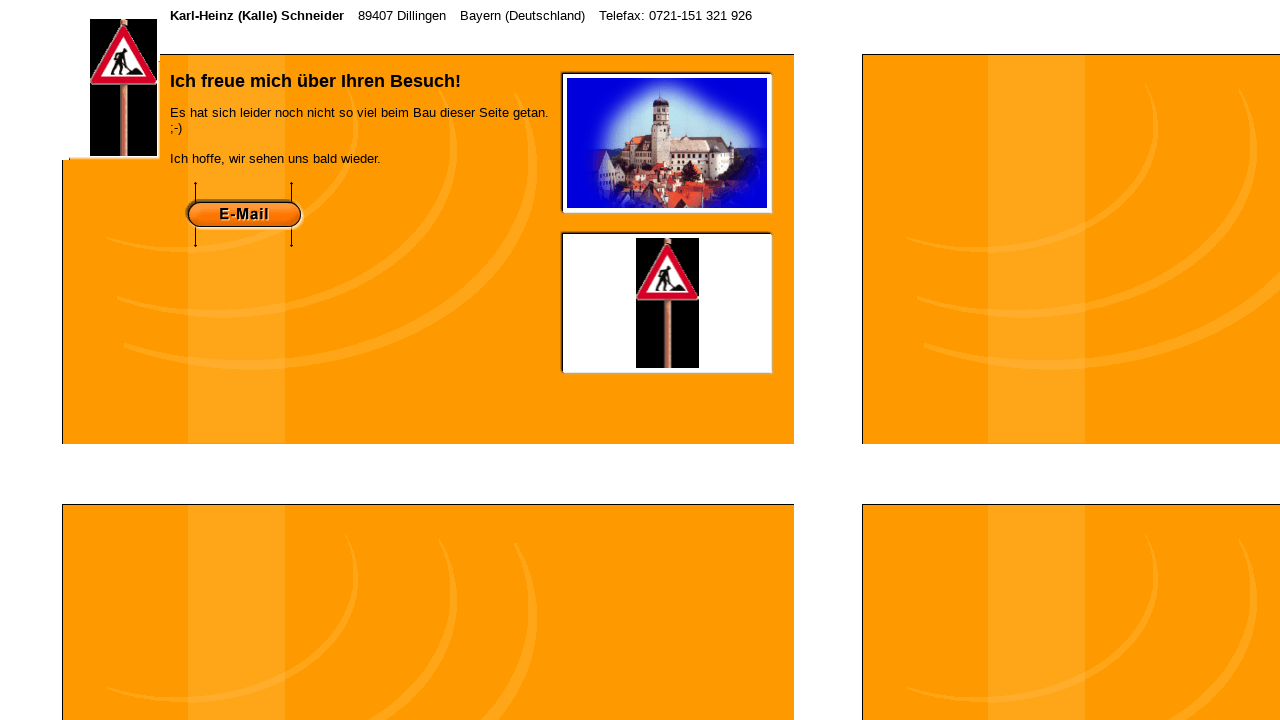

--- FILE ---
content_type: text/html
request_url: http://ks-dlg.de/template2.htm
body_size: 1123
content:
<html>
<head>
  <meta http-equiv="pragma" content="no-cache">

  <title></title>
  <base target="_self">
</head>
<body background="/spicons/visipt/static/Design4/kachel.gif" bgcolor="#FFFFFF" text="#000000" link="#FF0033" vlink="#999999" alink="#999999">

  

  <table border="0" cellspacing="0" cellpadding="0"><tr>
    <td valign="top"><table border="0" cellspacing="0" cellpadding="0"><tr>
        <td><img src="/spicons/visipt/static/Design4/px.gif" width="12" height="152" alt=""></td>
        <td valign="bottom"><table border="0" cellspacing="0" cellpadding="0">
            <tr><td bgcolor="#FFFFFF" width="137" height="137" align="right" valign="bottom"><img src="/images/pic3.gif" width="67" height="137" alt="Logo"></td></tr>
            <tr><td bgcolor="#FFFFFF" align="right"><img src="/spicons/visipt/static/Design4/logo_r_u.gif" width="137" height="4" alt=""></td></tr>
        </table></td>
        <td bgcolor="#FFFFFF" valign="bottom"><img src="/spicons/visipt/static/Design4/logo_r_l.gif" width="3" height="141" alt=""></td>
    </tr></table></td>
    <td valign="top">
      <table border="0" cellspacing="0" cellpadding="0"><tr>
        <td><img src="/spicons/visipt/static/Design4/px.gif" width="10" height="1" alt=""></td>
        <td><font face="Arial,Helvetica">
          
          <font size="-1">
            <b>Karl-Heinz (Kalle) Schneider</b><img src="/spicons/visipt/static/Design4/px.gif" width="10" height="1" alt="">
            
            89407 Dillingen<img src="/spicons/visipt/static/Design4/px.gif" width="10" height="1" alt="">
            Bayern (Deutschland)<img src="/spicons/visipt/static/Design4/px.gif" width="10" height="1" alt="">
            
            Telefax: 0721-151 321 926<img src="/spicons/visipt/static/Design4/px.gif" width="10" height="1" alt="">
            
          </font>
        </font></td>
      </tr></table>
      <br><img src="/spicons/visipt/static/Design4/px.gif" width="1" height="30" alt=""><br>
      <table border="0" cellspacing="0" cellpadding="0"><tr>
        <td valign="top"><table border="0" cellspacing="0" cellpadding="0"><tr>
            <td><img src="/spicons/visipt/static/Design4/px.gif" width="10" height="1" alt=""></td>
            <td width="380" valign="top"><font face="Arial,Helvetica" size="-1">
              <font size="+1"><b>Ich freue mich &uuml;ber Ihren Besuch!</b></font>
              <p>
              Es hat sich leider noch nicht so viel beim Bau dieser Seite getan. ;-)<p>
<p>
<p>
<p>
<p>
<p>
<p>
Ich hoffe, wir sehen uns bald wieder.
            </font></td>
            <td><img src="/spicons/visipt/static/Design4/px.gif" width="10" height="1" alt=""></td>
          </tr></table>
          <p>
          <table border="0" cellspacing="0" cellpadding="0"><tr>
            <td><img src="/spicons/visipt/static/Design4/px.gif" width="25" height="1" alt=""></td>
            <td><img src="/spicons/visipt/static/Design4/b_mail_a.gif" width="119" height="17" alt=""><br>
              <a href="mailto:email@ks-dlg.de"><img src="/spicons/visipt/static/Design4/b_mail_b.gif" width="119" height="31" border="0" alt=""></a><br>
            <img src="/spicons/visipt/static/Design4/b_mail_c.gif" width="119" height="17" alt=""></td>
        </tr></table></td>
        <td valign="top">
          <table border="0" cellspacing="0" cellpadding="0">
            <tr><td><img src="/spicons/visipt/static/Design4/r_o.gif" width="214" height="7" alt=""></td></tr>
            <tr><td><table border="0" cellspacing="0" cellpadding="0"><tr>
                <td><img src="/spicons/visipt/static/Design4/r_l.gif" width="7" height="130" alt=""></td>
                <td bgcolor="#FFFFFF" width="200" height="130" align="center" valign="center"><img src="/images/pic1.gif" width="200" height="130" alt="Bild oben"></td>
                <td><img src="/spicons/visipt/static/Design4/r_r.gif" width="7" height="130" alt=""></td>
            </tr></table></td></tr>
            <tr><td><img src="/spicons/visipt/static/Design4/r_u.gif" width="214" height="7" alt=""></td></tr>
          </table>
          <p>
          <table border="0" cellspacing="0" cellpadding="0">
            <tr><td><img src="/spicons/visipt/static/Design4/r_o.gif" width="214" height="7" alt=""></td></tr>
            <tr><td><table border="0" cellspacing="0" cellpadding="0"><tr>
                <td><img src="/spicons/visipt/static/Design4/r_l.gif" width="7" height="130" alt=""></td>
                <td bgcolor="#FFFFFF" width="200" height="130" align="center" valign="center"><img src="/images/pic2.gif" width="63" height="130" alt="Bild unten"></td>
                <td><img src="/spicons/visipt/static/Design4/r_r.gif" width="7" height="130" alt=""></td>
            </tr></table></td></tr>
            <tr><td><img src="/spicons/visipt/static/Design4/r_u.gif" width="214" height="7" alt=""></td></tr>
          </table>
        </td>
    </tr></table></td>
  </tr></table>
</body>
</html>

